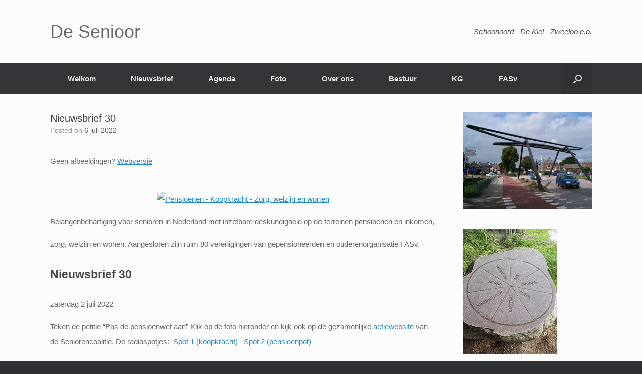

--- FILE ---
content_type: text/html; charset=UTF-8
request_url: https://desenioor.nl/2022/07/nieuwsbrief-30-5/
body_size: 11290
content:
<!DOCTYPE html>
<html lang="nl">
<head>
	<meta charset="UTF-8" />
	<meta http-equiv="X-UA-Compatible" content="IE=10" />
	<title>Nieuwsbrief 30 | De Senioor</title>
	<link rel="profile" href="http://gmpg.org/xfn/11" />
	<link rel="pingback" href="https://desenioor.nl/xmlrpc.php" />
	<meta name='robots' content='max-image-preview:large' />
<link rel='dns-prefetch' href='//stats.wp.com' />
<link rel='dns-prefetch' href='//v0.wordpress.com' />
<link rel="alternate" type="application/rss+xml" title="De Senioor &raquo; feed" href="https://desenioor.nl/feed/" />
<link rel="alternate" type="application/rss+xml" title="De Senioor &raquo; reactiesfeed" href="https://desenioor.nl/comments/feed/" />
<script type="text/javascript">
window._wpemojiSettings = {"baseUrl":"https:\/\/s.w.org\/images\/core\/emoji\/14.0.0\/72x72\/","ext":".png","svgUrl":"https:\/\/s.w.org\/images\/core\/emoji\/14.0.0\/svg\/","svgExt":".svg","source":{"concatemoji":"https:\/\/desenioor.nl\/wp-includes\/js\/wp-emoji-release.min.js?ver=6.1.9"}};
/*! This file is auto-generated */
!function(e,a,t){var n,r,o,i=a.createElement("canvas"),p=i.getContext&&i.getContext("2d");function s(e,t){var a=String.fromCharCode,e=(p.clearRect(0,0,i.width,i.height),p.fillText(a.apply(this,e),0,0),i.toDataURL());return p.clearRect(0,0,i.width,i.height),p.fillText(a.apply(this,t),0,0),e===i.toDataURL()}function c(e){var t=a.createElement("script");t.src=e,t.defer=t.type="text/javascript",a.getElementsByTagName("head")[0].appendChild(t)}for(o=Array("flag","emoji"),t.supports={everything:!0,everythingExceptFlag:!0},r=0;r<o.length;r++)t.supports[o[r]]=function(e){if(p&&p.fillText)switch(p.textBaseline="top",p.font="600 32px Arial",e){case"flag":return s([127987,65039,8205,9895,65039],[127987,65039,8203,9895,65039])?!1:!s([55356,56826,55356,56819],[55356,56826,8203,55356,56819])&&!s([55356,57332,56128,56423,56128,56418,56128,56421,56128,56430,56128,56423,56128,56447],[55356,57332,8203,56128,56423,8203,56128,56418,8203,56128,56421,8203,56128,56430,8203,56128,56423,8203,56128,56447]);case"emoji":return!s([129777,127995,8205,129778,127999],[129777,127995,8203,129778,127999])}return!1}(o[r]),t.supports.everything=t.supports.everything&&t.supports[o[r]],"flag"!==o[r]&&(t.supports.everythingExceptFlag=t.supports.everythingExceptFlag&&t.supports[o[r]]);t.supports.everythingExceptFlag=t.supports.everythingExceptFlag&&!t.supports.flag,t.DOMReady=!1,t.readyCallback=function(){t.DOMReady=!0},t.supports.everything||(n=function(){t.readyCallback()},a.addEventListener?(a.addEventListener("DOMContentLoaded",n,!1),e.addEventListener("load",n,!1)):(e.attachEvent("onload",n),a.attachEvent("onreadystatechange",function(){"complete"===a.readyState&&t.readyCallback()})),(e=t.source||{}).concatemoji?c(e.concatemoji):e.wpemoji&&e.twemoji&&(c(e.twemoji),c(e.wpemoji)))}(window,document,window._wpemojiSettings);
</script>
<style type="text/css">
img.wp-smiley,
img.emoji {
	display: inline !important;
	border: none !important;
	box-shadow: none !important;
	height: 1em !important;
	width: 1em !important;
	margin: 0 0.07em !important;
	vertical-align: -0.1em !important;
	background: none !important;
	padding: 0 !important;
}
</style>
	<link rel='stylesheet' id='wp-block-library-css' href='https://desenioor.nl/wp-includes/css/dist/block-library/style.min.css?ver=6.1.9' type='text/css' media='all' />
<style id='wp-block-library-inline-css' type='text/css'>
.has-text-align-justify{text-align:justify;}
</style>
<link rel='stylesheet' id='jetpack-videopress-video-block-view-css' href='https://desenioor.nl/wp-content/plugins/jetpack/jetpack_vendor/automattic/jetpack-videopress/build/block-editor/blocks/video/view.css?minify=false&#038;ver=34ae973733627b74a14e' type='text/css' media='all' />
<link rel='stylesheet' id='mediaelement-css' href='https://desenioor.nl/wp-includes/js/mediaelement/mediaelementplayer-legacy.min.css?ver=4.2.17' type='text/css' media='all' />
<link rel='stylesheet' id='wp-mediaelement-css' href='https://desenioor.nl/wp-includes/js/mediaelement/wp-mediaelement.min.css?ver=6.1.9' type='text/css' media='all' />
<link rel='stylesheet' id='classic-theme-styles-css' href='https://desenioor.nl/wp-includes/css/classic-themes.min.css?ver=1' type='text/css' media='all' />
<style id='global-styles-inline-css' type='text/css'>
body{--wp--preset--color--black: #000000;--wp--preset--color--cyan-bluish-gray: #abb8c3;--wp--preset--color--white: #ffffff;--wp--preset--color--pale-pink: #f78da7;--wp--preset--color--vivid-red: #cf2e2e;--wp--preset--color--luminous-vivid-orange: #ff6900;--wp--preset--color--luminous-vivid-amber: #fcb900;--wp--preset--color--light-green-cyan: #7bdcb5;--wp--preset--color--vivid-green-cyan: #00d084;--wp--preset--color--pale-cyan-blue: #8ed1fc;--wp--preset--color--vivid-cyan-blue: #0693e3;--wp--preset--color--vivid-purple: #9b51e0;--wp--preset--gradient--vivid-cyan-blue-to-vivid-purple: linear-gradient(135deg,rgba(6,147,227,1) 0%,rgb(155,81,224) 100%);--wp--preset--gradient--light-green-cyan-to-vivid-green-cyan: linear-gradient(135deg,rgb(122,220,180) 0%,rgb(0,208,130) 100%);--wp--preset--gradient--luminous-vivid-amber-to-luminous-vivid-orange: linear-gradient(135deg,rgba(252,185,0,1) 0%,rgba(255,105,0,1) 100%);--wp--preset--gradient--luminous-vivid-orange-to-vivid-red: linear-gradient(135deg,rgba(255,105,0,1) 0%,rgb(207,46,46) 100%);--wp--preset--gradient--very-light-gray-to-cyan-bluish-gray: linear-gradient(135deg,rgb(238,238,238) 0%,rgb(169,184,195) 100%);--wp--preset--gradient--cool-to-warm-spectrum: linear-gradient(135deg,rgb(74,234,220) 0%,rgb(151,120,209) 20%,rgb(207,42,186) 40%,rgb(238,44,130) 60%,rgb(251,105,98) 80%,rgb(254,248,76) 100%);--wp--preset--gradient--blush-light-purple: linear-gradient(135deg,rgb(255,206,236) 0%,rgb(152,150,240) 100%);--wp--preset--gradient--blush-bordeaux: linear-gradient(135deg,rgb(254,205,165) 0%,rgb(254,45,45) 50%,rgb(107,0,62) 100%);--wp--preset--gradient--luminous-dusk: linear-gradient(135deg,rgb(255,203,112) 0%,rgb(199,81,192) 50%,rgb(65,88,208) 100%);--wp--preset--gradient--pale-ocean: linear-gradient(135deg,rgb(255,245,203) 0%,rgb(182,227,212) 50%,rgb(51,167,181) 100%);--wp--preset--gradient--electric-grass: linear-gradient(135deg,rgb(202,248,128) 0%,rgb(113,206,126) 100%);--wp--preset--gradient--midnight: linear-gradient(135deg,rgb(2,3,129) 0%,rgb(40,116,252) 100%);--wp--preset--duotone--dark-grayscale: url('#wp-duotone-dark-grayscale');--wp--preset--duotone--grayscale: url('#wp-duotone-grayscale');--wp--preset--duotone--purple-yellow: url('#wp-duotone-purple-yellow');--wp--preset--duotone--blue-red: url('#wp-duotone-blue-red');--wp--preset--duotone--midnight: url('#wp-duotone-midnight');--wp--preset--duotone--magenta-yellow: url('#wp-duotone-magenta-yellow');--wp--preset--duotone--purple-green: url('#wp-duotone-purple-green');--wp--preset--duotone--blue-orange: url('#wp-duotone-blue-orange');--wp--preset--font-size--small: 13px;--wp--preset--font-size--medium: 20px;--wp--preset--font-size--large: 36px;--wp--preset--font-size--x-large: 42px;--wp--preset--spacing--20: 0.44rem;--wp--preset--spacing--30: 0.67rem;--wp--preset--spacing--40: 1rem;--wp--preset--spacing--50: 1.5rem;--wp--preset--spacing--60: 2.25rem;--wp--preset--spacing--70: 3.38rem;--wp--preset--spacing--80: 5.06rem;}:where(.is-layout-flex){gap: 0.5em;}body .is-layout-flow > .alignleft{float: left;margin-inline-start: 0;margin-inline-end: 2em;}body .is-layout-flow > .alignright{float: right;margin-inline-start: 2em;margin-inline-end: 0;}body .is-layout-flow > .aligncenter{margin-left: auto !important;margin-right: auto !important;}body .is-layout-constrained > .alignleft{float: left;margin-inline-start: 0;margin-inline-end: 2em;}body .is-layout-constrained > .alignright{float: right;margin-inline-start: 2em;margin-inline-end: 0;}body .is-layout-constrained > .aligncenter{margin-left: auto !important;margin-right: auto !important;}body .is-layout-constrained > :where(:not(.alignleft):not(.alignright):not(.alignfull)){max-width: var(--wp--style--global--content-size);margin-left: auto !important;margin-right: auto !important;}body .is-layout-constrained > .alignwide{max-width: var(--wp--style--global--wide-size);}body .is-layout-flex{display: flex;}body .is-layout-flex{flex-wrap: wrap;align-items: center;}body .is-layout-flex > *{margin: 0;}:where(.wp-block-columns.is-layout-flex){gap: 2em;}.has-black-color{color: var(--wp--preset--color--black) !important;}.has-cyan-bluish-gray-color{color: var(--wp--preset--color--cyan-bluish-gray) !important;}.has-white-color{color: var(--wp--preset--color--white) !important;}.has-pale-pink-color{color: var(--wp--preset--color--pale-pink) !important;}.has-vivid-red-color{color: var(--wp--preset--color--vivid-red) !important;}.has-luminous-vivid-orange-color{color: var(--wp--preset--color--luminous-vivid-orange) !important;}.has-luminous-vivid-amber-color{color: var(--wp--preset--color--luminous-vivid-amber) !important;}.has-light-green-cyan-color{color: var(--wp--preset--color--light-green-cyan) !important;}.has-vivid-green-cyan-color{color: var(--wp--preset--color--vivid-green-cyan) !important;}.has-pale-cyan-blue-color{color: var(--wp--preset--color--pale-cyan-blue) !important;}.has-vivid-cyan-blue-color{color: var(--wp--preset--color--vivid-cyan-blue) !important;}.has-vivid-purple-color{color: var(--wp--preset--color--vivid-purple) !important;}.has-black-background-color{background-color: var(--wp--preset--color--black) !important;}.has-cyan-bluish-gray-background-color{background-color: var(--wp--preset--color--cyan-bluish-gray) !important;}.has-white-background-color{background-color: var(--wp--preset--color--white) !important;}.has-pale-pink-background-color{background-color: var(--wp--preset--color--pale-pink) !important;}.has-vivid-red-background-color{background-color: var(--wp--preset--color--vivid-red) !important;}.has-luminous-vivid-orange-background-color{background-color: var(--wp--preset--color--luminous-vivid-orange) !important;}.has-luminous-vivid-amber-background-color{background-color: var(--wp--preset--color--luminous-vivid-amber) !important;}.has-light-green-cyan-background-color{background-color: var(--wp--preset--color--light-green-cyan) !important;}.has-vivid-green-cyan-background-color{background-color: var(--wp--preset--color--vivid-green-cyan) !important;}.has-pale-cyan-blue-background-color{background-color: var(--wp--preset--color--pale-cyan-blue) !important;}.has-vivid-cyan-blue-background-color{background-color: var(--wp--preset--color--vivid-cyan-blue) !important;}.has-vivid-purple-background-color{background-color: var(--wp--preset--color--vivid-purple) !important;}.has-black-border-color{border-color: var(--wp--preset--color--black) !important;}.has-cyan-bluish-gray-border-color{border-color: var(--wp--preset--color--cyan-bluish-gray) !important;}.has-white-border-color{border-color: var(--wp--preset--color--white) !important;}.has-pale-pink-border-color{border-color: var(--wp--preset--color--pale-pink) !important;}.has-vivid-red-border-color{border-color: var(--wp--preset--color--vivid-red) !important;}.has-luminous-vivid-orange-border-color{border-color: var(--wp--preset--color--luminous-vivid-orange) !important;}.has-luminous-vivid-amber-border-color{border-color: var(--wp--preset--color--luminous-vivid-amber) !important;}.has-light-green-cyan-border-color{border-color: var(--wp--preset--color--light-green-cyan) !important;}.has-vivid-green-cyan-border-color{border-color: var(--wp--preset--color--vivid-green-cyan) !important;}.has-pale-cyan-blue-border-color{border-color: var(--wp--preset--color--pale-cyan-blue) !important;}.has-vivid-cyan-blue-border-color{border-color: var(--wp--preset--color--vivid-cyan-blue) !important;}.has-vivid-purple-border-color{border-color: var(--wp--preset--color--vivid-purple) !important;}.has-vivid-cyan-blue-to-vivid-purple-gradient-background{background: var(--wp--preset--gradient--vivid-cyan-blue-to-vivid-purple) !important;}.has-light-green-cyan-to-vivid-green-cyan-gradient-background{background: var(--wp--preset--gradient--light-green-cyan-to-vivid-green-cyan) !important;}.has-luminous-vivid-amber-to-luminous-vivid-orange-gradient-background{background: var(--wp--preset--gradient--luminous-vivid-amber-to-luminous-vivid-orange) !important;}.has-luminous-vivid-orange-to-vivid-red-gradient-background{background: var(--wp--preset--gradient--luminous-vivid-orange-to-vivid-red) !important;}.has-very-light-gray-to-cyan-bluish-gray-gradient-background{background: var(--wp--preset--gradient--very-light-gray-to-cyan-bluish-gray) !important;}.has-cool-to-warm-spectrum-gradient-background{background: var(--wp--preset--gradient--cool-to-warm-spectrum) !important;}.has-blush-light-purple-gradient-background{background: var(--wp--preset--gradient--blush-light-purple) !important;}.has-blush-bordeaux-gradient-background{background: var(--wp--preset--gradient--blush-bordeaux) !important;}.has-luminous-dusk-gradient-background{background: var(--wp--preset--gradient--luminous-dusk) !important;}.has-pale-ocean-gradient-background{background: var(--wp--preset--gradient--pale-ocean) !important;}.has-electric-grass-gradient-background{background: var(--wp--preset--gradient--electric-grass) !important;}.has-midnight-gradient-background{background: var(--wp--preset--gradient--midnight) !important;}.has-small-font-size{font-size: var(--wp--preset--font-size--small) !important;}.has-medium-font-size{font-size: var(--wp--preset--font-size--medium) !important;}.has-large-font-size{font-size: var(--wp--preset--font-size--large) !important;}.has-x-large-font-size{font-size: var(--wp--preset--font-size--x-large) !important;}
.wp-block-navigation a:where(:not(.wp-element-button)){color: inherit;}
:where(.wp-block-columns.is-layout-flex){gap: 2em;}
.wp-block-pullquote{font-size: 1.5em;line-height: 1.6;}
</style>
<link rel='stylesheet' id='responsive-lightbox-swipebox-css' href='https://desenioor.nl/wp-content/plugins/responsive-lightbox/assets/swipebox/swipebox.min.css?ver=1.5.2' type='text/css' media='all' />
<link rel='stylesheet' id='sow-image-default-8b5b6f678277-css' href='https://desenioor.nl/wp-content/uploads/siteorigin-widgets/sow-image-default-8b5b6f678277.css?ver=6.1.9' type='text/css' media='all' />
<link rel='stylesheet' id='vantage-style-css' href='https://desenioor.nl/wp-content/themes/desenioor/style.css?ver=2.2.3' type='text/css' media='all' />
<link rel='stylesheet' id='vantage-fontawesome-css' href='https://desenioor.nl/wp-content/themes/vantage/fontawesome/css/font-awesome.css?ver=3.2.1' type='text/css' media='all' />
<link rel='stylesheet' id='siteorigin-mobilenav-css' href='https://desenioor.nl/wp-content/themes/vantage/premium/extras/mobilenav/css/mobilenav.css?ver=2.2.3' type='text/css' media='all' />
<link rel='stylesheet' id='vantage-premium-css' href='https://desenioor.nl/wp-content/themes/vantage/premium/style.css?ver=2.2.3' type='text/css' media='all' />
<link rel='stylesheet' id='jetpack_css-css' href='https://desenioor.nl/wp-content/plugins/jetpack/css/jetpack.css?ver=12.5.1' type='text/css' media='all' />
<script type='text/javascript' src='https://desenioor.nl/wp-includes/js/tinymce/tinymce.min.js?ver=49110-20201110' id='wp-tinymce-root-js'></script>
<script type='text/javascript' src='https://desenioor.nl/wp-includes/js/tinymce/plugins/compat3x/plugin.min.js?ver=49110-20201110' id='wp-tinymce-js'></script>
<script type='text/javascript' src='https://desenioor.nl/wp-includes/js/jquery/jquery.min.js?ver=3.6.1' id='jquery-core-js'></script>
<script type='text/javascript' src='https://desenioor.nl/wp-includes/js/jquery/jquery-migrate.min.js?ver=3.3.2' id='jquery-migrate-js'></script>
<script type='text/javascript' src='https://desenioor.nl/wp-content/plugins/responsive-lightbox/assets/dompurify/purify.min.js?ver=3.3.1' id='dompurify-js'></script>
<script type='text/javascript' id='responsive-lightbox-sanitizer-js-before'>
window.RLG = window.RLG || {}; window.RLG.sanitizeAllowedHosts = ["youtube.com","www.youtube.com","youtu.be","vimeo.com","player.vimeo.com"];
</script>
<script type='text/javascript' src='https://desenioor.nl/wp-content/plugins/responsive-lightbox/js/sanitizer.js?ver=2.6.1' id='responsive-lightbox-sanitizer-js'></script>
<script type='text/javascript' src='https://desenioor.nl/wp-content/plugins/responsive-lightbox/assets/swipebox/jquery.swipebox.min.js?ver=1.5.2' id='responsive-lightbox-swipebox-js'></script>
<script type='text/javascript' src='https://desenioor.nl/wp-includes/js/underscore.min.js?ver=1.13.4' id='underscore-js'></script>
<script type='text/javascript' src='https://desenioor.nl/wp-content/plugins/responsive-lightbox/assets/infinitescroll/infinite-scroll.pkgd.min.js?ver=4.0.1' id='responsive-lightbox-infinite-scroll-js'></script>
<script type='text/javascript' id='responsive-lightbox-js-before'>
var rlArgs = {"script":"swipebox","selector":"lightbox","customEvents":"","activeGalleries":true,"animation":true,"hideCloseButtonOnMobile":false,"removeBarsOnMobile":false,"hideBars":true,"hideBarsDelay":5000,"videoMaxWidth":1080,"useSVG":true,"loopAtEnd":false,"woocommerce_gallery":false,"ajaxurl":"https:\/\/desenioor.nl\/wp-admin\/admin-ajax.php","nonce":"4a154c0759","preview":false,"postId":3524,"scriptExtension":false};
</script>
<script type='text/javascript' src='https://desenioor.nl/wp-content/plugins/responsive-lightbox/js/front.js?ver=2.6.1' id='responsive-lightbox-js'></script>
<script type='text/javascript' src='https://desenioor.nl/wp-content/themes/vantage/js/jquery.flexslider.min.js?ver=2.1' id='flexslider-js'></script>
<script type='text/javascript' src='https://desenioor.nl/wp-content/themes/vantage/js/jquery.fitvids.min.js?ver=1.0' id='fitvids-js'></script>
<script type='text/javascript' src='https://desenioor.nl/wp-content/themes/vantage/js/jquery.theme-main.min.js?ver=2.2.3' id='vantage-main-js'></script>
<script type='text/javascript' src='https://desenioor.nl/wp-content/themes/vantage/premium/extras/ajax-comments/ajax-comments.min.js?ver=2.2.3' id='siteorigin-ajax-comments-js'></script>
<script type='text/javascript' id='siteorigin-mobilenav-js-extra'>
/* <![CDATA[ */
var mobileNav = {"search":{"url":"https:\/\/desenioor.nl","placeholder":"Zoeken"},"text":{"navigate":"Menu","back":"Terug","close":"Sluiten"},"nextIconUrl":"https:\/\/desenioor.nl\/wp-content\/themes\/vantage\/premium\/extras\/mobilenav\/images\/next.png"};
/* ]]> */
</script>
<script type='text/javascript' src='https://desenioor.nl/wp-content/themes/vantage/premium/extras/mobilenav/js/mobilenav.min.js?ver=2.2.3' id='siteorigin-mobilenav-js'></script>
<link rel="https://api.w.org/" href="https://desenioor.nl/wp-json/" /><link rel="alternate" type="application/json" href="https://desenioor.nl/wp-json/wp/v2/posts/3524" /><link rel="EditURI" type="application/rsd+xml" title="RSD" href="https://desenioor.nl/xmlrpc.php?rsd" />
<link rel="wlwmanifest" type="application/wlwmanifest+xml" href="https://desenioor.nl/wp-includes/wlwmanifest.xml" />
<meta name="generator" content="WordPress 6.1.9" />
<link rel="canonical" href="https://desenioor.nl/2022/07/nieuwsbrief-30-5/" />
<link rel='shortlink' href='https://wp.me/p6MQCu-UQ' />
<link rel="alternate" type="application/json+oembed" href="https://desenioor.nl/wp-json/oembed/1.0/embed?url=https%3A%2F%2Fdesenioor.nl%2F2022%2F07%2Fnieuwsbrief-30-5%2F" />
<link rel="alternate" type="text/xml+oembed" href="https://desenioor.nl/wp-json/oembed/1.0/embed?url=https%3A%2F%2Fdesenioor.nl%2F2022%2F07%2Fnieuwsbrief-30-5%2F&#038;format=xml" />
	<style>img#wpstats{display:none}</style>
			<!--[if lt IE 9]>
		<script src="https://desenioor.nl/wp-content/themes/vantage/js/html5.js" type="text/javascript"></script>
	<![endif]-->
	<!--[if (gte IE 6)&(lte IE 8)]>
		<script type="text/javascript" src="https://desenioor.nl/wp-content/themes/vantage/js/selectivizr.js"></script>
	<![endif]-->
	<meta name="viewport" content="width=device-width, initial-scale=1" />	<style type="text/css">
		.so-mobilenav-mobile + * { display: none; }
		@media screen and (max-width: 480px) { .so-mobilenav-mobile + * { display: block; } .so-mobilenav-standard + * { display: none; } }
	</style>
	
<!-- Jetpack Open Graph Tags -->
<meta property="og:type" content="article" />
<meta property="og:title" content="Nieuwsbrief 30" />
<meta property="og:url" content="https://desenioor.nl/2022/07/nieuwsbrief-30-5/" />
<meta property="og:description" content="Geen afbeeldingen? Webversie Belangenbehartiging voor senioren in Nederland met inzetbare deskundigheid op de terreinen pensioenen en inkomen, zorg, welzijn en wonen. Aangesloten zijn ruim 80 veren…" />
<meta property="article:published_time" content="2022-07-06T08:44:36+00:00" />
<meta property="article:modified_time" content="2022-07-06T08:44:36+00:00" />
<meta property="og:site_name" content="De Senioor" />
<meta property="og:image" content="https://s0.wp.com/i/blank.jpg" />
<meta property="og:image:alt" content="" />
<meta property="og:locale" content="nl_NL" />
<meta name="twitter:text:title" content="Nieuwsbrief 30" />
<meta name="twitter:card" content="summary" />

<!-- End Jetpack Open Graph Tags -->
	<style type="text/css" media="screen">
		#footer-widgets .widget { width: 50%; }
		@media screen and (max-width: 640px) {
			#footer-widgets .widget { width: auto; float: none; }
		}
	</style>
	<style type="text/css" id="vantage-footer-widgets">#footer-widgets aside { width : 50%; } </style> <style type="text/css" id="customizer-css">.entry-content img { -webkit-border-radius: 0 !important; -moz-border-radius: 0 !important; border-radius: 0 !important; -webkit-box-shadow: none !important; -moz-box-shadow: none !important; box-shadow: none !important } </style></head>

<body class="post-template-default single single-post postid-3524 single-format-standard group-blog responsive layout-full no-js has-menu-search mobilenav">


<div id="page-wrapper">

	
	<header id="masthead" class="site-header" role="banner">

	<div class="hgroup full-container">
		<a href="https://desenioor.nl/" title="De Senioor" rel="home" class="logo"><h1 class="site-title">De Senioor</h1></a>

		
			<div class="support-text">
				Schoonoord - De Kiel - Zweeloo e.o.			</div>

		
	</div><!-- .hgroup.full-container -->

	<nav role="navigation" class="site-navigation main-navigation primary use-sticky-menu">
	<div class="full-container">
					<div id="search-icon">
				<div id="search-icon-icon"><div class="vantage-icon-search"></div></div>
				<form method="get" class="searchform" action="https://desenioor.nl/" role="search">
					<input type="text" class="field" name="s" value="" />
				</form>
			</div>
		
		<div id="so-mobilenav-standard-1" data-id="1" class="so-mobilenav-standard"></div><div class="menu-hoofdmenu-container"><ul id="menu-hoofdmenu" class="menu"><li id="menu-item-13" class="menu-item menu-item-type-post_type menu-item-object-page menu-item-home menu-item-13"><a href="https://desenioor.nl/">Welkom</a></li>
<li id="menu-item-381" class="menu-item menu-item-type-taxonomy menu-item-object-category menu-item-381"><a href="https://desenioor.nl/category/nieuwsbrief/">Nieuwsbrief</a></li>
<li id="menu-item-436" class="menu-item menu-item-type-taxonomy menu-item-object-category menu-item-436"><a href="https://desenioor.nl/category/agenda/">Agenda</a></li>
<li id="menu-item-582" class="menu-item menu-item-type-taxonomy menu-item-object-category menu-item-582"><a href="https://desenioor.nl/category/foto/">Foto</a></li>
<li id="menu-item-16" class="menu-item menu-item-type-post_type menu-item-object-page menu-item-16"><a href="https://desenioor.nl/over-ons/">Over ons</a></li>
<li id="menu-item-14" class="menu-item menu-item-type-post_type menu-item-object-page menu-item-14"><a href="https://desenioor.nl/bestuur/">Bestuur</a></li>
<li id="menu-item-589" class="menu-item menu-item-type-taxonomy menu-item-object-category current-post-ancestor current-menu-parent current-post-parent menu-item-589"><a href="https://desenioor.nl/category/kg/">KG</a></li>
<li id="menu-item-1209" class="menu-item menu-item-type-taxonomy menu-item-object-category menu-item-1209"><a href="https://desenioor.nl/category/fasv/">FASv</a></li>
</ul></div><div id="so-mobilenav-mobile-1" data-id="1" class="so-mobilenav-mobile"></div><div class="menu-mobilenav-container"><ul id="mobile-nav-item-wrap-1" class="menu"><li><a href="#" class="mobilenav-main-link" data-id="1"><span class="mobile-nav-icon"></span>Menu</a></li></ul></div>	</div>
</nav><!-- .site-navigation .main-navigation -->
</header><!-- #masthead .site-header -->
	
	
	
	<div id="main" class="site-main">
		<div class="full-container">
			
<div id="primary" class="content-area">
	<div id="content" class="site-content" role="main">

	
		
<article id="post-3524" class="post post-3524 type-post status-publish format-standard hentry category-kg category-niet-op-voorpagina">

	<div class="entry-main">

		
		<header class="entry-header">

			
			<h1 class="entry-title"><a href="https://desenioor.nl/2022/07/nieuwsbrief-30-5/" title="Permalink naar Nieuwsbrief 30" rel="bookmark">Nieuwsbrief 30</a></h1>

							<div class="entry-meta">
					Posted on <a href="https://desenioor.nl/2022/07/nieuwsbrief-30-5/" title="09:44" rel="bookmark"><time class="entry-date" datetime="2022-07-06T09:44:36+01:00">6 juli 2022</time></a><time class="updated" datetime="2022-07-06T09:44:36+01:00"></time></span> 				</div><!-- .entry-meta -->
			
		</header><!-- .entry-header -->

		<div class="entry-content">
			<table class="wrapper" role="presentation" cellspacing="0" cellpadding="0">
<tbody>
<tr>
<td>
<div role="banner">
<div class="preheader">
<div>
<div class="snippet"></div>
<div class="webversion">
<p>Geen afbeeldingen? <a href="https://www.letsmail.nl/t/r-e-tyhyijlt-dhtidhykhi-p/">Webversie</a></p>
</div>
</div>
</div>
</div>
<div>
<div class="layout one-col fixed-width stack">
<div class="layout__inner">
<div class="column">
<div align="center"><img decoding="async" class="gnd-corner-image gnd-corner-image-center gnd-corner-image-top" src="https://i1.createsend1.com/ei/r/66/D6E/EBB/192748/csfinal/nb-header-narrow-9900000000079e3c.png" alt="" width="600" /></div>
<div align="center"><a href="https://www.letsmail.nl/t/r-l-tyhyijlt-dhtidhykhi-r/"><img decoding="async" src="https://i2.createsend1.com/ei/r/66/D6E/EBB/192748/csfinal/nb-image-sm-9900000000079e3c.png" alt="Pensioenen  -  Koopkracht  -  Zorg, welzijn en wonen" width="600" /></a></div>
</div>
</div>
</div>
<div class="layout one-col fixed-width stack">
<div class="layout__inner">
<div class="column">
<div>
<div>
<p><span class="font-lato">Belangenbehartiging voor senioren in Nederland met inzetbare deskundigheid op de terreinen pensioenen en inkomen,</span></p>
<p><span class="font-lato"> zorg, welzijn en wonen. Aangesloten zijn ruim 80 verenigingen van gepensioneerden en ouderenorganisatie FASv.</span></p>
</div>
</div>
</div>
</div>
</div>
<div></div>
<div class="layout one-col fixed-width stack">
<div class="layout__inner">
<div class="column">
<div>
<div>
<h3><span class="font-lato"><strong>Nieuwsbrief 30</strong></span></h3>
<p><span class="font-lato">zaterdag 2 juli 2022</span></p>
</div>
</div>
</div>
</div>
</div>
<div></div>
<div class="layout one-col fixed-width stack">
<div class="layout__inner">
<div class="column">
<div>
<div>
<p>Teken de petitie &#8220;Pas de pensioenwet aan&#8221; Klik op de foto hieronder en kijk ook op de gezamenlijke <a class="underline" href="https://www.letsmail.nl/t/r-l-tyhyijlt-dhtidhykhi-y/" data-emb-iscopy="true">actiewebsite</a> van de Seniorencoalitie. De radiospotjes:  <a href="https://www.letsmail.nl/t/r-l-tyhyijlt-dhtidhykhi-j/" data-emb-iscopy="true">Spot 1 (koopkracht)</a>   <a href="https://www.letsmail.nl/t/r-l-tyhyijlt-dhtidhykhi-t/" data-emb-iscopy="true">Spot 2 (pensioenpot)</a></p>
</div>
</div>
<div align="center"><a href="https://www.letsmail.nl/t/r-l-tyhyijlt-dhtidhykhi-i/"><img decoding="async" class="gnd-corner-image gnd-corner-image-center gnd-corner-image-bottom" src="https://i3.createsend1.com/ei/r/66/D6E/EBB/192748/csfinal/Pasdepensioenwetaan1-99028a03cf05143c.jpg" alt="" width="432" /></a></div>
</div>
</div>
</div>
<div></div>
<div class="layout one-col fixed-width stack">
<div class="layout__inner">
<div class="column">
<div align="center"><img decoding="async" class="gnd-corner-image gnd-corner-image-center gnd-corner-image-top" src="https://i4.createsend1.com/ei/r/66/D6E/EBB/192748/csfinal/retirement-4006754_1920-99000003cf05143c.jpg" alt="" width="430" /></div>
<div>
<div>
<h2>Behandeling nieuwe Pensioenwet niet voor de zomer</h2>
<p>Hoewel vanuit het kabinet alles op alles werd gezet, lukt het niet om de nieuwe Pensioenwet voor het zomerreces van de Tweede Kamer af te handelen. Die laatste vond niet alleen maar liefst drie rondetafelgesprekken nodig, maar ook twee schriftelijke vragenrondes. En daardoor is vertraging opgetreden. In de behandeling van het wetsvoorstel dan, want vooralsnog wordt vastgehouden aan de gewenste ingangsdatum van 1 januari volgend jaar. Die datum is volgens de pensioenwoordvoerder van de VVD (Bart Smals) overigens niet langer <em>‘in beton gegoten.</em>’ Vorig jaar al moest toenmalig minister Koolmees melden dat hij 1 januari van dit jaar niet zou redden, want dat was de datum die kabinet, vakbonden en werkgevers in hun hoofd hadden toen ze in 2019 het pensioenakkoord sloten. Het nu voorliggende wetsvoorstel is de uitwerking van dat akkoord.</p>
<p>De nieuwe vertraging heeft onder meer als gevolg dat de door de Koepel Gepensioneerden en haar collega-seniorenorganisaties ANBO, KBO-PCOB EN NOOM (samenwerkend in de Seniorencoalitie) opgestarte petitie langer doorloopt. Dus: als u die nog niet heeft getekend, doe dat dan nu. Hoe meer ondertekeningen hoe beter uiteraard. Ga naar <a href="https://www.letsmail.nl/t/r-l-tyhyijlt-dhtidhykhi-d/">Pasdepensioenwetaan.n</a>l en spreek uw steun uit. Dat is heel eenvoudig.</p>
<p>Overigens is ook deze keer bij het Ministerie van Sociale Zaken en Werkgelegenheid overgewerkt, want de antwoorden op de door de Tweede Kamer georganiseerde tweede vragenronde werden vrijdagavond 1 juli naar de Kamerleden gezonden. Die hebben opnieuw wat leeswerk voor de boeg, want de antwoorden van de minister op hun nieuwe vragen neemt maar liefst 104 bladzijden in beslag. Opvallend bij die beantwoording is dat nu, anders dan eerst het geval was, meer ruimte lijkt te worden geboden om ook in het zogenaamde ‘sociale contract’ (een van de twee pensioencontracten waaruit pensioenfondsen straks kunnen kiezen; het andere is het ‘flexibele contract’) gepensioneerden als één groep te behandelen. Dat is gunstig als het gaat om de kans op indexatie in het nieuwe stelsel. De Koepel Gepensioneerden en FNV Senioren hadden daar eerder op aangedrongen.</p>
</div>
</div>
</div>
</div>
</div>
<div></div>
<div class="layout one-col fixed-width stack">
<div class="layout__inner">
<div class="column">
<div align="center"><img decoding="async" class="gnd-corner-image gnd-corner-image-center gnd-corner-image-top" src="https://i5.createsend1.com/ei/r/66/D6E/EBB/192748/csfinal/arts_vrouw-99014503cf05143c.jpg" alt="" width="431" /></div>
<div>
<div>
<h2>Landelijke seniorenorganisaties steunen huisarts</h2>
<p>Nu senioren vaker thuis blijven wonen (vaak omdat ze dat willen, maar soms ook omdat ze moeten), wordt de rol van de huisarts steeds belangrijker. Net zoals die van thuiszorgmedewerkers en wijkverpleegkundigen overigens. Want zij zorgen (samen met bijvoorbeeld mantelzorgers en vrijwilligers) immers voor goede zorg dichtbij als het nodig is.</p>
<p>Probleem is dat al deze professionals en vrijwilligers steeds minder tijd hebben om te doen waar ze goed in zijn èn wat nodig is. Minder tijd om te doen waarvoor ze ooit uitdrukkelijk hebben gekozen: er zijn voor mensen.</p>
<p>Daarom voeren de huisartsen actie deze week. Niet door snelwegen te blokkeren, ministers thuis op te zoeken, bomen te kappen, bermen in brand te steken of wat voor andere manieren om je ongenoegen te uiten je allemaal kunt verzinnen. Maar door ouderwets naar het Malieveld te trekken. Op vrijdag 1 juli verzamelden duizenden artsen, doktersassistenten en praktijkondersteuners zich daar. En gaven ze een duidelijk signaal af.</p>
<p>En wij steunen hen. Deze week in de <strong><a href="https://www.letsmail.nl/t/r-l-tyhyijlt-dhtidhykhi-h/">krant</a></strong> bijvoorbeeld. Met een gezamenlijk opiniestuk van de Seniorencoalitie (het samenwerkingsverband van de Koepel Gepensioneerden, ANBO, KBO-PCOB en NOOM).</p>
<p>Want laat de huisarts (en zijn of haar collega’s in de wijk) niet het afvoerputje van de zorg zijn.</p>
</div>
</div>
</div>
</div>
</div>
<div></div>
<div class="layout one-col fixed-width stack">
<div class="layout__inner">
<div class="column">
<div>
<div>
<div><a href="https://www.letsmail.nl/t/r-l-tyhyijlt-dhtidhykhi-k/"><img decoding="async" loading="lazy" src="https://i1.createsend1.com/static/eb/master/13-the-blueprint-3/images/socialmedia/facebook-white-small.png" alt="Facebook" width="24" height="24" /></a><a href="https://www.letsmail.nl/t/r-l-tyhyijlt-dhtidhykhi-u/"><img decoding="async" loading="lazy" src="https://i4.createsend1.com/static/eb/master/13-the-blueprint-3/images/socialmedia/twitter-white-small.png" alt="Twitter" width="24" height="24" /></a><a href="https://www.letsmail.nl/t/r-l-tyhyijlt-dhtidhykhi-o/"><img decoding="async" loading="lazy" src="https://i2.createsend1.com/static/eb/master/13-the-blueprint-3/images/socialmedia/linkedin-white-small.png" alt="LinkedIn" width="24" height="24" /></a><a href="https://www.letsmail.nl/t/r-l-tyhyijlt-dhtidhykhi-b/"><img decoding="async" loading="lazy" src="https://i5.createsend1.com/static/eb/master/13-the-blueprint-3/images/socialmedia/website-white-small.png" alt="Website" width="24" height="24" /></a></div>
</div>
</div>
</div>
</div>
</div>
<div class="layout one-col fixed-width stack">
<div class="layout__inner">
<div class="column">
<div>
<div>
<h2><strong>Waar houden wij ons mee bezig?</strong></h2>
<p class="size-14" lang="x-size-14"><span class="font-lato">Koepel Gepensioneerden behartigt samen met haar zusterorganisaties en andere ouderenbelangenverenigingen de belangen van de ruim 3 miljoen pensioengerechtigden bij de overheid, politieke partijen en andere relevante instanties.</span></p>
</div>
</div>
<div>
<div class="btn btn--flat btn--large"><a href="https://www.letsmail.nl/t/r-l-tyhyijlt-dhtidhykhi-n/">Bekijk onze dossiers</a></div>
</div>
</div>
</div>
</div>
<div></div>
</div>
<div role="contentinfo">
<div id="footer-top-spacing"></div>
<div id="footer-content" class="layout email-flexible-footer email-footer">
<div class="layout__inner left-aligned-footer">
<div class="column">
<div class="footer-logo emb-logo-margin-box" align="center">
<div align="center"><img decoding="async" src="https://i1.createsend1.com/ei/r/66/D6E/EBB/192748/csfinal/Beeldmerk_Koepel_gepensioneerden_RGB_KLEIN.jpg" alt="" width="63" /></div>
</div>
</div>
<table cellspacing="0" cellpadding="0">
<tbody>
<tr>
<td>
<div class="column js-footer-additional-info">
<div>
<div class="email-footer__additional-info">
<div>
<p class="email-flexible-footer__additionalinfo--center"><strong>Koepel Gepensioneerden</strong><br />
Postbus 2069<br />
3500 GB Utrecht<br />
T: 030 &#8211; 28 46 080<br />
E: communicatie@koepelgepensioneerden.nl<br />
W: www.koepelgepensioneerden.nl
</p>
</div>
</div>
<div class="email-footer__additional-info">
<div></div>
</div>
<div class="email-footer__additional-info"></div>
</div>
</div>
</td>
</tr>
</tbody>
</table>
</div>
</div>
<div id="footer-bottom-spacing"></div>
</div>
</td>
</tr>
</tbody>
</table>
					</div><!-- .entry-content -->

					<div class="entry-categories">
				Geplaatst in <a href="https://desenioor.nl/category/kg/" rel="category tag">KG</a>, <a href="https://desenioor.nl/category/niet-op-voorpagina/" rel="category tag">Niet op voorpagina</a>.			</div>
		
				<div id="fb-root"></div>
		<script type="text/javascript">
			(function(d, s, id) {
		  var js, fjs = d.getElementsByTagName(s)[0];
		  if (d.getElementById(id)) return;
		  js = d.createElement(s); js.id = id;
		  js.src = "//connect.facebook.net/en_GB/all.js#xfbml=1";
		  fjs.parentNode.insertBefore(js, fjs);
		}(document, 'script', 'facebook-jssdk'));
		</script>
				<script type="text/javascript">
			// Google Plus One
			(function () {
				var po = document.createElement( 'script' );
				po.type = 'text/javascript';
				po.async = true;
				po.src = 'https://apis.google.com/js/plusone.js';
				var s = document.getElementsByTagName( 'script' )[0];
				s.parentNode.insertBefore( po, s );
			})();
		</script>
			<ul class="share-buttons">
		<li class="network facebook" style="width:90px">

			<div
				class="fb-like"
				data-href="https://desenioor.nl/2022/07/nieuwsbrief-30-5/"
				data-width="90"
				data-layout="button_count"
				data-send="false"
				data-height="21"
				data-show-faces="false"
				data-action="like"></div>
		</li>

		<li class="network twitter" style="width:90px">
						<iframe allowtransparency="true" frameborder="0" scrolling="no" src="https://platform.twitter.com/widgets/tweet_button.html?url=https://desenioor.nl/2022/07/nieuwsbrief-30-5/&amp;text=Nieuwsbrief 30&amp;related" style="width:90px; height:20px;"></iframe>
		</li>

		<li class="network plusone" style="width:90px">
			<div class="g-plusone" data-size="medium" data-width="160"></div>
		</li>
	</ul>
	
	</div>

</article><!-- #post-3524 -->

			<nav role="navigation" id="nav-below" class="site-navigation post-navigation">
		<h1 class="assistive-text">Bericht navigatie</h1>

	
		<div class="single-nav-wrapper">
			<div class="nav-previous"><a href="https://desenioor.nl/2022/07/nieuwsbrief-28-3/" rel="prev"><span class="meta-nav">&larr;</span> Nieuwsbrief 28</a></div>			<div class="nav-next"><a href="https://desenioor.nl/2022/07/nieuwsbrief-31-5/" rel="next">Nieuwsbrief 31 <span class="meta-nav">&rarr;</span></a></div>		</div>

	
	</nav><!-- #nav-below -->
	
		
	
	</div><!-- #content .site-content -->
</div><!-- #primary .content-area -->


<div id="secondary" class="widget-area" role="complementary">
		<aside id="sow-image-2" class="widget widget_sow-image"><div
			
			class="so-widget-sow-image so-widget-sow-image-default-8b5b6f678277"
			
		>
<div class="sow-image-container">
		<img 
	src="https://desenioor.nl/wp-content/uploads/2015/12/Schoonoord_brug-e1450999337850.bmp" width="449" height="337" srcset="https://desenioor.nl/wp-content/uploads/2015/12/Schoonoord_brug-e1450999337850.bmp 449w, https://desenioor.nl/wp-content/uploads/2015/12/Schoonoord_brug-e1450999337850-300x225.bmp 300w" sizes="(max-width: 449px) 100vw, 449px" title="Brug Schoonoord" alt="" loading="lazy" 		class="so-widget-image"/>
	</div>

</div></aside><aside id="sow-image-4" class="widget widget_sow-image"><div
			
			class="so-widget-sow-image so-widget-sow-image-default-8b5b6f678277"
			
		>
<div class="sow-image-container">
		<img 
	src="https://desenioor.nl/wp-content/uploads/2015/12/Markensteen.jpg" width="188" height="250" sizes="(max-width: 188px) 100vw, 188px" alt="" loading="lazy" 		class="so-widget-image"/>
	</div>

</div></aside><aside id="sow-image-3" class="widget widget_sow-image"><div
			
			class="so-widget-sow-image so-widget-sow-image-default-8b5b6f678277"
			
		>
<div class="sow-image-container">
		<img 
	src="https://desenioor.nl/wp-content/uploads/2015/12/WEBmolen2.jpg" width="923" height="519" srcset="https://desenioor.nl/wp-content/uploads/2015/12/WEBmolen2.jpg 923w, https://desenioor.nl/wp-content/uploads/2015/12/WEBmolen2-300x169.jpg 300w, https://desenioor.nl/wp-content/uploads/2015/12/WEBmolen2-768x432.jpg 768w" sizes="(max-width: 923px) 100vw, 923px" title="Jantina Helling-molen Aalden" alt="" loading="lazy" 		class="so-widget-image"/>
	</div>

</div></aside><aside id="archives-2" class="widget widget_archive"><h3 class="widget-title">Berichtenarchief</h3>
			<ul>
					<li><a href='https://desenioor.nl/2026/01/'>januari 2026</a>&nbsp;(2)</li>
	<li><a href='https://desenioor.nl/2025/12/'>december 2025</a>&nbsp;(5)</li>
	<li><a href='https://desenioor.nl/2025/11/'>november 2025</a>&nbsp;(3)</li>
	<li><a href='https://desenioor.nl/2025/10/'>oktober 2025</a>&nbsp;(5)</li>
	<li><a href='https://desenioor.nl/2025/09/'>september 2025</a>&nbsp;(4)</li>
	<li><a href='https://desenioor.nl/2025/08/'>augustus 2025</a>&nbsp;(3)</li>
	<li><a href='https://desenioor.nl/2025/07/'>juli 2025</a>&nbsp;(5)</li>
	<li><a href='https://desenioor.nl/2025/06/'>juni 2025</a>&nbsp;(4)</li>
	<li><a href='https://desenioor.nl/2025/05/'>mei 2025</a>&nbsp;(2)</li>
	<li><a href='https://desenioor.nl/2025/04/'>april 2025</a>&nbsp;(4)</li>
	<li><a href='https://desenioor.nl/2025/03/'>maart 2025</a>&nbsp;(6)</li>
	<li><a href='https://desenioor.nl/2025/02/'>februari 2025</a>&nbsp;(4)</li>
	<li><a href='https://desenioor.nl/2025/01/'>januari 2025</a>&nbsp;(5)</li>
	<li><a href='https://desenioor.nl/2024/12/'>december 2024</a>&nbsp;(4)</li>
	<li><a href='https://desenioor.nl/2024/11/'>november 2024</a>&nbsp;(4)</li>
	<li><a href='https://desenioor.nl/2024/10/'>oktober 2024</a>&nbsp;(7)</li>
	<li><a href='https://desenioor.nl/2024/09/'>september 2024</a>&nbsp;(4)</li>
	<li><a href='https://desenioor.nl/2024/07/'>juli 2024</a>&nbsp;(7)</li>
	<li><a href='https://desenioor.nl/2024/06/'>juni 2024</a>&nbsp;(1)</li>
	<li><a href='https://desenioor.nl/2024/05/'>mei 2024</a>&nbsp;(2)</li>
	<li><a href='https://desenioor.nl/2024/04/'>april 2024</a>&nbsp;(9)</li>
	<li><a href='https://desenioor.nl/2024/03/'>maart 2024</a>&nbsp;(3)</li>
	<li><a href='https://desenioor.nl/2024/02/'>februari 2024</a>&nbsp;(1)</li>
	<li><a href='https://desenioor.nl/2024/01/'>januari 2024</a>&nbsp;(4)</li>
	<li><a href='https://desenioor.nl/2023/12/'>december 2023</a>&nbsp;(6)</li>
	<li><a href='https://desenioor.nl/2023/11/'>november 2023</a>&nbsp;(5)</li>
	<li><a href='https://desenioor.nl/2023/10/'>oktober 2023</a>&nbsp;(6)</li>
	<li><a href='https://desenioor.nl/2023/09/'>september 2023</a>&nbsp;(4)</li>
	<li><a href='https://desenioor.nl/2023/08/'>augustus 2023</a>&nbsp;(2)</li>
	<li><a href='https://desenioor.nl/2023/07/'>juli 2023</a>&nbsp;(5)</li>
	<li><a href='https://desenioor.nl/2023/06/'>juni 2023</a>&nbsp;(3)</li>
	<li><a href='https://desenioor.nl/2023/05/'>mei 2023</a>&nbsp;(4)</li>
	<li><a href='https://desenioor.nl/2023/04/'>april 2023</a>&nbsp;(5)</li>
	<li><a href='https://desenioor.nl/2023/03/'>maart 2023</a>&nbsp;(7)</li>
	<li><a href='https://desenioor.nl/2023/02/'>februari 2023</a>&nbsp;(4)</li>
	<li><a href='https://desenioor.nl/2023/01/'>januari 2023</a>&nbsp;(3)</li>
	<li><a href='https://desenioor.nl/2022/12/'>december 2022</a>&nbsp;(6)</li>
	<li><a href='https://desenioor.nl/2022/11/'>november 2022</a>&nbsp;(6)</li>
	<li><a href='https://desenioor.nl/2022/10/'>oktober 2022</a>&nbsp;(5)</li>
	<li><a href='https://desenioor.nl/2022/09/'>september 2022</a>&nbsp;(4)</li>
	<li><a href='https://desenioor.nl/2022/08/'>augustus 2022</a>&nbsp;(2)</li>
	<li><a href='https://desenioor.nl/2022/07/'>juli 2022</a>&nbsp;(6)</li>
	<li><a href='https://desenioor.nl/2022/06/'>juni 2022</a>&nbsp;(1)</li>
	<li><a href='https://desenioor.nl/2022/05/'>mei 2022</a>&nbsp;(6)</li>
	<li><a href='https://desenioor.nl/2022/04/'>april 2022</a>&nbsp;(5)</li>
	<li><a href='https://desenioor.nl/2022/03/'>maart 2022</a>&nbsp;(3)</li>
	<li><a href='https://desenioor.nl/2022/02/'>februari 2022</a>&nbsp;(6)</li>
	<li><a href='https://desenioor.nl/2022/01/'>januari 2022</a>&nbsp;(1)</li>
	<li><a href='https://desenioor.nl/2021/12/'>december 2021</a>&nbsp;(2)</li>
	<li><a href='https://desenioor.nl/2021/09/'>september 2021</a>&nbsp;(1)</li>
	<li><a href='https://desenioor.nl/2021/04/'>april 2021</a>&nbsp;(1)</li>
	<li><a href='https://desenioor.nl/2020/12/'>december 2020</a>&nbsp;(1)</li>
	<li><a href='https://desenioor.nl/2020/08/'>augustus 2020</a>&nbsp;(6)</li>
	<li><a href='https://desenioor.nl/2020/02/'>februari 2020</a>&nbsp;(1)</li>
	<li><a href='https://desenioor.nl/2019/12/'>december 2019</a>&nbsp;(1)</li>
	<li><a href='https://desenioor.nl/2019/09/'>september 2019</a>&nbsp;(2)</li>
	<li><a href='https://desenioor.nl/2019/07/'>juli 2019</a>&nbsp;(1)</li>
	<li><a href='https://desenioor.nl/2019/06/'>juni 2019</a>&nbsp;(1)</li>
	<li><a href='https://desenioor.nl/2019/04/'>april 2019</a>&nbsp;(1)</li>
	<li><a href='https://desenioor.nl/2019/02/'>februari 2019</a>&nbsp;(1)</li>
	<li><a href='https://desenioor.nl/2019/01/'>januari 2019</a>&nbsp;(1)</li>
	<li><a href='https://desenioor.nl/2018/12/'>december 2018</a>&nbsp;(1)</li>
	<li><a href='https://desenioor.nl/2018/09/'>september 2018</a>&nbsp;(1)</li>
	<li><a href='https://desenioor.nl/2017/04/'>april 2017</a>&nbsp;(1)</li>
			</ul>

			</aside>	</div><!-- #secondary .widget-area -->

					</div><!-- .full-container -->
	</div><!-- #main .site-main -->

	
	
	<footer id="colophon" class="site-footer" role="contentinfo">

	<div id="footer-widgets" class="full-container">
		<aside id="black-studio-tinymce-3" class="widget widget_black_studio_tinymce"><h3 class="widget-title">Vereniging De Senioor</h3><div class="textwidget"><p>Schoonoord De Kiel Zweeloo e.o.</p>
<p>KvK 64377369</p>
</div></aside><aside id="black-studio-tinymce-2" class="widget widget_black_studio_tinymce"><h3 class="widget-title">Secretariaat</h3><div class="textwidget"><div>J. Tabink</div>
<div>Alle Boelensstraat 15</div>
<div>7848 CS Schoonoord</div>
<p><a href="mailto:secretaris@desenioor.nl">secretaris@desenioor.nl</a></p>
</div></aside>	</div><!-- #footer-widgets -->

	
	
</footer><!-- #colophon .site-footer -->
	
</div><!-- #page-wrapper -->


<a href="#" id="scroll-to-top" title="Scroll naar boven"><span class="vantage-icon-arrow-up"></span></a><script defer type='text/javascript' src='https://stats.wp.com/e-202605.js' id='jetpack-stats-js'></script>
<script type='text/javascript' id='jetpack-stats-js-after'>
_stq = window._stq || [];
_stq.push([ "view", {v:'ext',blog:'100300034',post:'3524',tz:'1',srv:'desenioor.nl',j:'1:12.5.1'} ]);
_stq.push([ "clickTrackerInit", "100300034", "3524" ]);
</script>

</body>
</html>

--- FILE ---
content_type: text/html; charset=utf-8
request_url: https://accounts.google.com/o/oauth2/postmessageRelay?parent=https%3A%2F%2Fdesenioor.nl&jsh=m%3B%2F_%2Fscs%2Fabc-static%2F_%2Fjs%2Fk%3Dgapi.lb.en.2kN9-TZiXrM.O%2Fd%3D1%2Frs%3DAHpOoo_B4hu0FeWRuWHfxnZ3V0WubwN7Qw%2Fm%3D__features__
body_size: 161
content:
<!DOCTYPE html><html><head><title></title><meta http-equiv="content-type" content="text/html; charset=utf-8"><meta http-equiv="X-UA-Compatible" content="IE=edge"><meta name="viewport" content="width=device-width, initial-scale=1, minimum-scale=1, maximum-scale=1, user-scalable=0"><script src='https://ssl.gstatic.com/accounts/o/2580342461-postmessagerelay.js' nonce="a-BLG-eMnCMQ511tUngLBQ"></script></head><body><script type="text/javascript" src="https://apis.google.com/js/rpc:shindig_random.js?onload=init" nonce="a-BLG-eMnCMQ511tUngLBQ"></script></body></html>